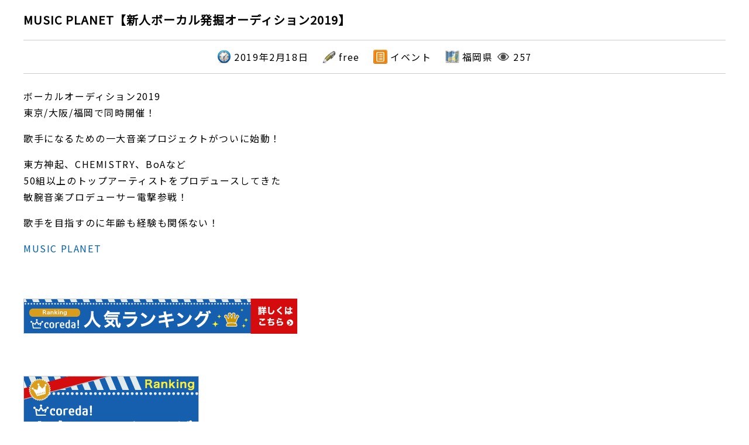

--- FILE ---
content_type: text/html; charset=UTF-8
request_url: https://www.gizumo.net/2019/02/18/1106/
body_size: 10094
content:
<!DOCTYPE html>
<!--REV2-->
<!--[if lt IE 8]><html class="lt-ie8" lang="ja"><![endif]-->
<!--[if IE 8]><html class="lt-ie9" lang="ja"><![endif]-->
<!--[if IE 9]><html class="lt-ie10" lang="ja"><![endif]-->
<!--[if gt IE 9]><!-->
<html lang="ja">
<!--<![endif]-->
<head prefix="og: https://ogp.me/ns# fb: https://ogp.me/ns/fb# article: https://ogp.me/ns/article#">
<meta charset="utf-8">
<meta http-equiv="X-UA-Compatible" content="IE=edge,chrome=1">
<title>MUSIC PLANET【新人ボーカル発掘オーディション2019】 | なんでも無料投稿サイト GIZUMO（ギズモ）</title>
<script async src="https://www.googletagmanager.com/gtag/js?id=UA-131029031-2"></script>
<script>
  window.dataLayer = window.dataLayer || [];
  function gtag(){dataLayer.push(arguments);}
  gtag('js', new Date());

  gtag('config', 'UA-131029031-2');
</script>

<meta name="viewport" content="target-densitydpi=device-dpi, width=device-width, user-scalable=0">
<meta name="description" content="MUSIC PLANET【新人ボーカル発掘オーディション2019】 | 「ギズモ」は、どなたでも無料で使えるなんでも広告投稿サイトです。">
<meta name="keywords" content="MUSIC PLANET【新人ボーカル発掘オーディション2019】 | ,GIZUMO,ギズモ,無料,広告投稿">
<meta name="author" content="GIZUMO">
<meta name="robots" content="index,follow,noodp,noydir">
<meta property="og:title" content="MUSIC PLANET【新人ボーカル発掘オーディション2019】 | なんでも無料投稿サイト GIZUMO（ギズモ）">
<meta property="og:type" content="website">
<meta property="og:url" content="https://www.gizumo.net/">
<meta property="og:site_name" content="なんでも無料投稿サイト GIZUMO（ギズモ）">
<meta property="og:description" content="MUSIC PLANET【新人ボーカル発掘オーディション2019】 | 「ギズモ」は、どなたでも無料で使えるなんでも広告投稿サイトです。">
<meta property="og:image" content="https://www.gizumo.net/wp-content/themes/gizumo/src/img/common/ogp_image.jpg">
<meta name="msapplication-TileColor" content="#2d88ef">
<meta name="msapplication-TileImage" content="https://www.gizumo.net/wp-content/themes/gizumo/src/favicon/mstile-144x144.png">
<link rel="shortcut icon" type="image/vnd.microsoft.icon" href="https://www.gizumo.net/wp-content/themes/gizumo/src/favicon/favicon.ico">
<link rel="icon" type="image/vnd.microsoft.icon" href="https://www.gizumo.net/wp-content/themes/gizumo/src/favicon/favicon.ico">
<link rel="apple-touch-icon" sizes="57x57" href="https://www.gizumo.net/wp-content/themes/gizumo/src/favicon/apple-touch-icon-57x57.png">
<link rel="apple-touch-icon" sizes="60x60" href="https://www.gizumo.net/wp-content/themes/gizumo/src/favicon/apple-touch-icon-60x60.png">
<link rel="apple-touch-icon" sizes="72x72" href="https://www.gizumo.net/wp-content/themes/gizumo/src/favicon/apple-touch-icon-72x72.png">
<link rel="apple-touch-icon" sizes="76x76" href="https://www.gizumo.net/wp-content/themes/gizumo/src/favicon/apple-touch-icon-76x76.png">
<link rel="apple-touch-icon" sizes="114x114" href="https://www.gizumo.net/wp-content/themes/gizumo/src/favicon/apple-touch-icon-114x114.png">
<link rel="apple-touch-icon" sizes="120x120" href="https://www.gizumo.net/wp-content/themes/gizumo/src/favicon/apple-touch-icon-120x120.png">
<link rel="apple-touch-icon" sizes="144x144" href="https://www.gizumo.net/wp-content/themes/gizumo/src/favicon/apple-touch-icon-144x144.png">
<link rel="apple-touch-icon" sizes="152x152" href="https://www.gizumo.net/wp-content/themes/gizumo/src/favicon/apple-touch-icon-152x152.png">
<link rel="apple-touch-icon" sizes="180x180" href="https://www.gizumo.net/wp-content/themes/gizumo/src/favicon/apple-touch-icon-180x180.png">
<link rel="icon" type="image/png" sizes="36x36" href="https://www.gizumo.net/wp-content/themes/gizumo/src/favicon/android-chrome-36x36.png">
<link rel="icon" type="image/png" sizes="48x48" href="https://www.gizumo.net/wp-content/themes/gizumo/src/favicon/android-chrome-48x48.png">
<link rel="icon" type="image/png" sizes="72x72" href="https://www.gizumo.net/wp-content/themes/gizumo/src/favicon/android-chrome-72x72.png">
<link rel="icon" type="image/png" sizes="96x96" href="https://www.gizumo.net/wp-content/themes/gizumo/src/favicon/android-chrome-96x96.png">
<link rel="icon" type="image/png" sizes="128x128" href="https://www.gizumo.net/wp-content/themes/gizumo/src/favicon/android-chrome-128x128.png">
<link rel="icon" type="image/png" sizes="144x144" href="https://www.gizumo.net/wp-content/themes/gizumo/src/favicon/android-chrome-144x144.png">
<link rel="icon" type="image/png" sizes="152x152" href="https://www.gizumo.net/wp-content/themes/gizumo/src/favicon/android-chrome-152x152.png">
<link rel="icon" type="image/png" sizes="192x192" href="https://www.gizumo.net/wp-content/themes/gizumo/src/favicon/android-chrome-192x192.png">
<link rel="icon" type="image/png" sizes="256x256" href="https://www.gizumo.net/wp-content/themes/gizumo/src/favicon/android-chrome-256x256.png">
<link rel="icon" type="image/png" sizes="384x384" href="https://www.gizumo.net/wp-content/themes/gizumo/src/favicon/android-chrome-384x384.png">
<link rel="icon" type="image/png" sizes="512x512" href="https://www.gizumo.net/wp-content/themes/gizumo/src/favicon/android-chrome-512x512.png">
<link rel="icon" type="image/png" sizes="36x36" href="https://www.gizumo.net/wp-content/themes/gizumo/src/favicon/icon-36x36.png">
<link rel="icon" type="image/png" sizes="48x48" href="https://www.gizumo.net/wp-content/themes/gizumo/src/favicon/icon-48x48.png">
<link rel="icon" type="image/png" sizes="72x72" href="https://www.gizumo.net/wp-content/themes/gizumo/src/favicon/icon-72x72.png">
<link rel="icon" type="image/png" sizes="96x96" href="https://www.gizumo.net/wp-content/themes/gizumo/src/favicon/icon-96x96.png">
<link rel="icon" type="image/png" sizes="128x128" href="https://www.gizumo.net/wp-content/themes/gizumo/src/favicon/icon-128x128.png">
<link rel="icon" type="image/png" sizes="144x144" href="https://www.gizumo.net/wp-content/themes/gizumo/src/favicon/icon-144x144.png">
<link rel="icon" type="image/png" sizes="152x152" href="https://www.gizumo.net/wp-content/themes/gizumo/src/favicon/icon-152x152.png">
<link rel="icon" type="image/png" sizes="160x160" href="https://www.gizumo.net/wp-content/themes/gizumo/src/favicon/icon-160x160.png">
<link rel="icon" type="image/png" sizes="192x192" href="https://www.gizumo.net/wp-content/themes/gizumo/src/favicon/icon-192x192.png">
<link rel="icon" type="image/png" sizes="196x196" href="https://www.gizumo.net/wp-content/themes/gizumo/src/favicon/icon-196x196.png">
<link rel="icon" type="image/png" sizes="256x256" href="https://www.gizumo.net/wp-content/themes/gizumo/src/favicon/icon-256x256.png">
<link rel="icon" type="image/png" sizes="384x384" href="https://www.gizumo.net/wp-content/themes/gizumo/src/favicon/icon-384x384.png">
<link rel="icon" type="image/png" sizes="512x512" href="https://www.gizumo.net/wp-content/themes/gizumo/src/favicon/icon-512x512.png">
<link rel="icon" type="image/png" sizes="16x16" href="https://www.gizumo.net/wp-content/themes/gizumo/src/favicon/icon-16x16.png">
<link rel="icon" type="image/png" sizes="24x24" href="https://www.gizumo.net/wp-content/themes/gizumo/src/favicon/icon-24x24.png">
<link rel="icon" type="image/png" sizes="32x32" href="https://www.gizumo.net/wp-content/themes/gizumo/src/favicon/icon-32x32.png">
<link rel="manifest" href="https://www.gizumo.net/wp-content/themes/gizumo/src/favicon/manifest.json">
<link rel="stylesheet" href="https://www.gizumo.net/wp-content/themes/gizumo/src/css/common/reset.css">
<link rel="stylesheet" href="https://www.gizumo.net/wp-content/themes/gizumo/src/css/common/common.css">
<link rel="stylesheet" href="https://www.gizumo.net/wp-content/themes/gizumo/src/js/plugins/wow/css/animate.css">
<link rel="stylesheet" href="https://www.gizumo.net/wp-content/themes/gizumo/src/js/plugins/slick-1.8.1/slick.css">
<link rel="stylesheet" href="https://www.gizumo.net/wp-content/themes/gizumo/src/js/plugins/iziModal/css/iziModal.min.css">
<link rel="stylesheet" href="https://www.gizumo.net/wp-content/themes/gizumo/src/js/plugins/add-to-homescreen/style/addtohomescreen.css">

<link rel="stylesheet" href="https://fonts.googleapis.com/css?family=M+PLUS+1p">
<link rel="stylesheet" href="https://fonts.googleapis.com/css?family=Noto+Sans+JP">
<link rel="stylesheet" href="https://fonts.googleapis.com/css?family=Titillium+Web">
<link rel="stylesheet" href="https://fonts.googleapis.com/css?family=Noto+Serif+SC:600">

<!--[if lt IE 9]>
<script src="https://www.gizumo.net/wp-content/themes/gizumo/src/js/plugins/html5.js"></script>
<script src="https://www.gizumo.net/wp-content/themes/gizumo/src/js/plugins/iepp.min.js"></script>
<script src="//api.html5media.info/1.1.8/html5media.min.js"></script>
<![endif]-->




<script src="https://www.gizumo.net/wp-content/themes/gizumo/src/js/lib/jquery-1.7.2.min.js"></script>
<script src="https://www.gizumo.net/wp-content/themes/gizumo/src/js/lib/jquery.easing.1.3.js"></script>
<script src="https://www.gizumo.net/wp-content/themes/gizumo/src/js/lib/jquery-ui.min.js"></script>
<script src="https://www.gizumo.net/wp-content/themes/gizumo/src/js/plugins/scrolltopcontrol.js"></script>
<script src="https://www.gizumo.net/wp-content/themes/gizumo/src/js/plugins/particle/particles.min.js"></script>
<!--script src='https://www.google.com/recaptcha/api.js?render=6LfBo4QUAAAAAH_gcyBUsAm352bHrBPhuXEkCyuw'></script-->

<script src='https://www.google.com/recaptcha/api.js'></script>

	
<title>MUSIC PLANET【新人ボーカル発掘オーディション2019】 &#8211; なんでも無料投稿サイト GIZUMO（ギズモ）</title>
<meta name='robots' content='max-image-preview:large' />
<link rel='dns-prefetch' href='//static.addtoany.com' />
<link rel="alternate" type="application/rss+xml" title="なんでも無料投稿サイト GIZUMO（ギズモ） &raquo; フィード" href="https://www.gizumo.net/feed/" />
<link rel="alternate" type="application/rss+xml" title="なんでも無料投稿サイト GIZUMO（ギズモ） &raquo; コメントフィード" href="https://www.gizumo.net/comments/feed/" />
<link rel="alternate" type="application/rss+xml" title="なんでも無料投稿サイト GIZUMO（ギズモ） &raquo; MUSIC PLANET【新人ボーカル発掘オーディション2019】 のコメントのフィード" href="https://www.gizumo.net/2019/02/18/1106/feed/" />
<script type="text/javascript">
window._wpemojiSettings = {"baseUrl":"https:\/\/s.w.org\/images\/core\/emoji\/14.0.0\/72x72\/","ext":".png","svgUrl":"https:\/\/s.w.org\/images\/core\/emoji\/14.0.0\/svg\/","svgExt":".svg","source":{"concatemoji":"https:\/\/www.gizumo.net\/wp-includes\/js\/wp-emoji-release.min.js"}};
/*! This file is auto-generated */
!function(e,a,t){var n,r,o,i=a.createElement("canvas"),p=i.getContext&&i.getContext("2d");function s(e,t){p.clearRect(0,0,i.width,i.height),p.fillText(e,0,0);e=i.toDataURL();return p.clearRect(0,0,i.width,i.height),p.fillText(t,0,0),e===i.toDataURL()}function c(e){var t=a.createElement("script");t.src=e,t.defer=t.type="text/javascript",a.getElementsByTagName("head")[0].appendChild(t)}for(o=Array("flag","emoji"),t.supports={everything:!0,everythingExceptFlag:!0},r=0;r<o.length;r++)t.supports[o[r]]=function(e){if(p&&p.fillText)switch(p.textBaseline="top",p.font="600 32px Arial",e){case"flag":return s("\ud83c\udff3\ufe0f\u200d\u26a7\ufe0f","\ud83c\udff3\ufe0f\u200b\u26a7\ufe0f")?!1:!s("\ud83c\uddfa\ud83c\uddf3","\ud83c\uddfa\u200b\ud83c\uddf3")&&!s("\ud83c\udff4\udb40\udc67\udb40\udc62\udb40\udc65\udb40\udc6e\udb40\udc67\udb40\udc7f","\ud83c\udff4\u200b\udb40\udc67\u200b\udb40\udc62\u200b\udb40\udc65\u200b\udb40\udc6e\u200b\udb40\udc67\u200b\udb40\udc7f");case"emoji":return!s("\ud83e\udef1\ud83c\udffb\u200d\ud83e\udef2\ud83c\udfff","\ud83e\udef1\ud83c\udffb\u200b\ud83e\udef2\ud83c\udfff")}return!1}(o[r]),t.supports.everything=t.supports.everything&&t.supports[o[r]],"flag"!==o[r]&&(t.supports.everythingExceptFlag=t.supports.everythingExceptFlag&&t.supports[o[r]]);t.supports.everythingExceptFlag=t.supports.everythingExceptFlag&&!t.supports.flag,t.DOMReady=!1,t.readyCallback=function(){t.DOMReady=!0},t.supports.everything||(n=function(){t.readyCallback()},a.addEventListener?(a.addEventListener("DOMContentLoaded",n,!1),e.addEventListener("load",n,!1)):(e.attachEvent("onload",n),a.attachEvent("onreadystatechange",function(){"complete"===a.readyState&&t.readyCallback()})),(e=t.source||{}).concatemoji?c(e.concatemoji):e.wpemoji&&e.twemoji&&(c(e.twemoji),c(e.wpemoji)))}(window,document,window._wpemojiSettings);
</script>
<style type="text/css">
img.wp-smiley,
img.emoji {
	display: inline !important;
	border: none !important;
	box-shadow: none !important;
	height: 1em !important;
	width: 1em !important;
	margin: 0 0.07em !important;
	vertical-align: -0.1em !important;
	background: none !important;
	padding: 0 !important;
}
</style>
	<link rel='stylesheet' id='wp-block-library-css' href='https://www.gizumo.net/wp-includes/css/dist/block-library/style.min.css' type='text/css' media='all' />
<link rel='stylesheet' id='classic-theme-styles-css' href='https://www.gizumo.net/wp-includes/css/classic-themes.min.css' type='text/css' media='all' />
<style id='global-styles-inline-css' type='text/css'>
body{--wp--preset--color--black: #000000;--wp--preset--color--cyan-bluish-gray: #abb8c3;--wp--preset--color--white: #ffffff;--wp--preset--color--pale-pink: #f78da7;--wp--preset--color--vivid-red: #cf2e2e;--wp--preset--color--luminous-vivid-orange: #ff6900;--wp--preset--color--luminous-vivid-amber: #fcb900;--wp--preset--color--light-green-cyan: #7bdcb5;--wp--preset--color--vivid-green-cyan: #00d084;--wp--preset--color--pale-cyan-blue: #8ed1fc;--wp--preset--color--vivid-cyan-blue: #0693e3;--wp--preset--color--vivid-purple: #9b51e0;--wp--preset--gradient--vivid-cyan-blue-to-vivid-purple: linear-gradient(135deg,rgba(6,147,227,1) 0%,rgb(155,81,224) 100%);--wp--preset--gradient--light-green-cyan-to-vivid-green-cyan: linear-gradient(135deg,rgb(122,220,180) 0%,rgb(0,208,130) 100%);--wp--preset--gradient--luminous-vivid-amber-to-luminous-vivid-orange: linear-gradient(135deg,rgba(252,185,0,1) 0%,rgba(255,105,0,1) 100%);--wp--preset--gradient--luminous-vivid-orange-to-vivid-red: linear-gradient(135deg,rgba(255,105,0,1) 0%,rgb(207,46,46) 100%);--wp--preset--gradient--very-light-gray-to-cyan-bluish-gray: linear-gradient(135deg,rgb(238,238,238) 0%,rgb(169,184,195) 100%);--wp--preset--gradient--cool-to-warm-spectrum: linear-gradient(135deg,rgb(74,234,220) 0%,rgb(151,120,209) 20%,rgb(207,42,186) 40%,rgb(238,44,130) 60%,rgb(251,105,98) 80%,rgb(254,248,76) 100%);--wp--preset--gradient--blush-light-purple: linear-gradient(135deg,rgb(255,206,236) 0%,rgb(152,150,240) 100%);--wp--preset--gradient--blush-bordeaux: linear-gradient(135deg,rgb(254,205,165) 0%,rgb(254,45,45) 50%,rgb(107,0,62) 100%);--wp--preset--gradient--luminous-dusk: linear-gradient(135deg,rgb(255,203,112) 0%,rgb(199,81,192) 50%,rgb(65,88,208) 100%);--wp--preset--gradient--pale-ocean: linear-gradient(135deg,rgb(255,245,203) 0%,rgb(182,227,212) 50%,rgb(51,167,181) 100%);--wp--preset--gradient--electric-grass: linear-gradient(135deg,rgb(202,248,128) 0%,rgb(113,206,126) 100%);--wp--preset--gradient--midnight: linear-gradient(135deg,rgb(2,3,129) 0%,rgb(40,116,252) 100%);--wp--preset--duotone--dark-grayscale: url('#wp-duotone-dark-grayscale');--wp--preset--duotone--grayscale: url('#wp-duotone-grayscale');--wp--preset--duotone--purple-yellow: url('#wp-duotone-purple-yellow');--wp--preset--duotone--blue-red: url('#wp-duotone-blue-red');--wp--preset--duotone--midnight: url('#wp-duotone-midnight');--wp--preset--duotone--magenta-yellow: url('#wp-duotone-magenta-yellow');--wp--preset--duotone--purple-green: url('#wp-duotone-purple-green');--wp--preset--duotone--blue-orange: url('#wp-duotone-blue-orange');--wp--preset--font-size--small: 13px;--wp--preset--font-size--medium: 20px;--wp--preset--font-size--large: 36px;--wp--preset--font-size--x-large: 42px;--wp--preset--spacing--20: 0.44rem;--wp--preset--spacing--30: 0.67rem;--wp--preset--spacing--40: 1rem;--wp--preset--spacing--50: 1.5rem;--wp--preset--spacing--60: 2.25rem;--wp--preset--spacing--70: 3.38rem;--wp--preset--spacing--80: 5.06rem;--wp--preset--shadow--natural: 6px 6px 9px rgba(0, 0, 0, 0.2);--wp--preset--shadow--deep: 12px 12px 50px rgba(0, 0, 0, 0.4);--wp--preset--shadow--sharp: 6px 6px 0px rgba(0, 0, 0, 0.2);--wp--preset--shadow--outlined: 6px 6px 0px -3px rgba(255, 255, 255, 1), 6px 6px rgba(0, 0, 0, 1);--wp--preset--shadow--crisp: 6px 6px 0px rgba(0, 0, 0, 1);}:where(.is-layout-flex){gap: 0.5em;}body .is-layout-flow > .alignleft{float: left;margin-inline-start: 0;margin-inline-end: 2em;}body .is-layout-flow > .alignright{float: right;margin-inline-start: 2em;margin-inline-end: 0;}body .is-layout-flow > .aligncenter{margin-left: auto !important;margin-right: auto !important;}body .is-layout-constrained > .alignleft{float: left;margin-inline-start: 0;margin-inline-end: 2em;}body .is-layout-constrained > .alignright{float: right;margin-inline-start: 2em;margin-inline-end: 0;}body .is-layout-constrained > .aligncenter{margin-left: auto !important;margin-right: auto !important;}body .is-layout-constrained > :where(:not(.alignleft):not(.alignright):not(.alignfull)){max-width: var(--wp--style--global--content-size);margin-left: auto !important;margin-right: auto !important;}body .is-layout-constrained > .alignwide{max-width: var(--wp--style--global--wide-size);}body .is-layout-flex{display: flex;}body .is-layout-flex{flex-wrap: wrap;align-items: center;}body .is-layout-flex > *{margin: 0;}:where(.wp-block-columns.is-layout-flex){gap: 2em;}.has-black-color{color: var(--wp--preset--color--black) !important;}.has-cyan-bluish-gray-color{color: var(--wp--preset--color--cyan-bluish-gray) !important;}.has-white-color{color: var(--wp--preset--color--white) !important;}.has-pale-pink-color{color: var(--wp--preset--color--pale-pink) !important;}.has-vivid-red-color{color: var(--wp--preset--color--vivid-red) !important;}.has-luminous-vivid-orange-color{color: var(--wp--preset--color--luminous-vivid-orange) !important;}.has-luminous-vivid-amber-color{color: var(--wp--preset--color--luminous-vivid-amber) !important;}.has-light-green-cyan-color{color: var(--wp--preset--color--light-green-cyan) !important;}.has-vivid-green-cyan-color{color: var(--wp--preset--color--vivid-green-cyan) !important;}.has-pale-cyan-blue-color{color: var(--wp--preset--color--pale-cyan-blue) !important;}.has-vivid-cyan-blue-color{color: var(--wp--preset--color--vivid-cyan-blue) !important;}.has-vivid-purple-color{color: var(--wp--preset--color--vivid-purple) !important;}.has-black-background-color{background-color: var(--wp--preset--color--black) !important;}.has-cyan-bluish-gray-background-color{background-color: var(--wp--preset--color--cyan-bluish-gray) !important;}.has-white-background-color{background-color: var(--wp--preset--color--white) !important;}.has-pale-pink-background-color{background-color: var(--wp--preset--color--pale-pink) !important;}.has-vivid-red-background-color{background-color: var(--wp--preset--color--vivid-red) !important;}.has-luminous-vivid-orange-background-color{background-color: var(--wp--preset--color--luminous-vivid-orange) !important;}.has-luminous-vivid-amber-background-color{background-color: var(--wp--preset--color--luminous-vivid-amber) !important;}.has-light-green-cyan-background-color{background-color: var(--wp--preset--color--light-green-cyan) !important;}.has-vivid-green-cyan-background-color{background-color: var(--wp--preset--color--vivid-green-cyan) !important;}.has-pale-cyan-blue-background-color{background-color: var(--wp--preset--color--pale-cyan-blue) !important;}.has-vivid-cyan-blue-background-color{background-color: var(--wp--preset--color--vivid-cyan-blue) !important;}.has-vivid-purple-background-color{background-color: var(--wp--preset--color--vivid-purple) !important;}.has-black-border-color{border-color: var(--wp--preset--color--black) !important;}.has-cyan-bluish-gray-border-color{border-color: var(--wp--preset--color--cyan-bluish-gray) !important;}.has-white-border-color{border-color: var(--wp--preset--color--white) !important;}.has-pale-pink-border-color{border-color: var(--wp--preset--color--pale-pink) !important;}.has-vivid-red-border-color{border-color: var(--wp--preset--color--vivid-red) !important;}.has-luminous-vivid-orange-border-color{border-color: var(--wp--preset--color--luminous-vivid-orange) !important;}.has-luminous-vivid-amber-border-color{border-color: var(--wp--preset--color--luminous-vivid-amber) !important;}.has-light-green-cyan-border-color{border-color: var(--wp--preset--color--light-green-cyan) !important;}.has-vivid-green-cyan-border-color{border-color: var(--wp--preset--color--vivid-green-cyan) !important;}.has-pale-cyan-blue-border-color{border-color: var(--wp--preset--color--pale-cyan-blue) !important;}.has-vivid-cyan-blue-border-color{border-color: var(--wp--preset--color--vivid-cyan-blue) !important;}.has-vivid-purple-border-color{border-color: var(--wp--preset--color--vivid-purple) !important;}.has-vivid-cyan-blue-to-vivid-purple-gradient-background{background: var(--wp--preset--gradient--vivid-cyan-blue-to-vivid-purple) !important;}.has-light-green-cyan-to-vivid-green-cyan-gradient-background{background: var(--wp--preset--gradient--light-green-cyan-to-vivid-green-cyan) !important;}.has-luminous-vivid-amber-to-luminous-vivid-orange-gradient-background{background: var(--wp--preset--gradient--luminous-vivid-amber-to-luminous-vivid-orange) !important;}.has-luminous-vivid-orange-to-vivid-red-gradient-background{background: var(--wp--preset--gradient--luminous-vivid-orange-to-vivid-red) !important;}.has-very-light-gray-to-cyan-bluish-gray-gradient-background{background: var(--wp--preset--gradient--very-light-gray-to-cyan-bluish-gray) !important;}.has-cool-to-warm-spectrum-gradient-background{background: var(--wp--preset--gradient--cool-to-warm-spectrum) !important;}.has-blush-light-purple-gradient-background{background: var(--wp--preset--gradient--blush-light-purple) !important;}.has-blush-bordeaux-gradient-background{background: var(--wp--preset--gradient--blush-bordeaux) !important;}.has-luminous-dusk-gradient-background{background: var(--wp--preset--gradient--luminous-dusk) !important;}.has-pale-ocean-gradient-background{background: var(--wp--preset--gradient--pale-ocean) !important;}.has-electric-grass-gradient-background{background: var(--wp--preset--gradient--electric-grass) !important;}.has-midnight-gradient-background{background: var(--wp--preset--gradient--midnight) !important;}.has-small-font-size{font-size: var(--wp--preset--font-size--small) !important;}.has-medium-font-size{font-size: var(--wp--preset--font-size--medium) !important;}.has-large-font-size{font-size: var(--wp--preset--font-size--large) !important;}.has-x-large-font-size{font-size: var(--wp--preset--font-size--x-large) !important;}
.wp-block-navigation a:where(:not(.wp-element-button)){color: inherit;}
:where(.wp-block-columns.is-layout-flex){gap: 2em;}
.wp-block-pullquote{font-size: 1.5em;line-height: 1.6;}
</style>
<link rel='stylesheet' id='catch-infinite-scroll-css' href='https://www.gizumo.net/wp-content/plugins/catch-infinite-scroll/public/css/catch-infinite-scroll-public.css' type='text/css' media='all' />
<link rel='stylesheet' id='contact-form-7-css' href='https://www.gizumo.net/wp-content/plugins/contact-form-7/includes/css/styles.css' type='text/css' media='all' />
<link rel='stylesheet' id='pix-infiniteload-css' href='https://www.gizumo.net/wp-content/plugins/infinite-scroll-and-load-more-ajax-pagination/css/infiniteload.css' type='text/css' media='all' />
<link rel='stylesheet' id='addtoany-css' href='https://www.gizumo.net/wp-content/plugins/add-to-any/addtoany.min.css' type='text/css' media='all' />
<style id='addtoany-inline-css' type='text/css'>
.a2a_svg { border-radius: 0 !important; }
.addtoany_content {margin: 32px 0 16px !important;}
</style>
<script type='text/javascript' src='https://www.gizumo.net/wp-includes/js/jquery/jquery.min.js' id='jquery-core-js'></script>
<script type='text/javascript' src='https://www.gizumo.net/wp-includes/js/jquery/jquery-migrate.min.js' id='jquery-migrate-js'></script>
<script type='text/javascript' id='addtoany-core-js-before'>
window.a2a_config=window.a2a_config||{};a2a_config.callbacks=[];a2a_config.overlays=[];a2a_config.templates={};a2a_localize = {
	Share: "共有",
	Save: "ブックマーク",
	Subscribe: "購読",
	Email: "メール",
	Bookmark: "ブックマーク",
	ShowAll: "すべて表示する",
	ShowLess: "小さく表示する",
	FindServices: "サービスを探す",
	FindAnyServiceToAddTo: "追加するサービスを今すぐ探す",
	PoweredBy: "Powered by",
	ShareViaEmail: "メールでシェアする",
	SubscribeViaEmail: "メールで購読する",
	BookmarkInYourBrowser: "ブラウザにブックマーク",
	BookmarkInstructions: "このページをブックマークするには、 Ctrl+D または \u2318+D を押下。",
	AddToYourFavorites: "お気に入りに追加",
	SendFromWebOrProgram: "任意のメールアドレスまたはメールプログラムから送信",
	EmailProgram: "メールプログラム",
	More: "詳細&#8230;",
	ThanksForSharing: "共有ありがとうございます !",
	ThanksForFollowing: "フォローありがとうございます !"
};
</script>
<script type='text/javascript' async src='https://static.addtoany.com/menu/page.js' id='addtoany-core-js'></script>
<script type='text/javascript' async src='https://www.gizumo.net/wp-content/plugins/add-to-any/addtoany.min.js' id='addtoany-jquery-js'></script>
<link rel="https://api.w.org/" href="https://www.gizumo.net/wp-json/" /><link rel="alternate" type="application/json" href="https://www.gizumo.net/wp-json/wp/v2/posts/1106" /><link rel="EditURI" type="application/rsd+xml" title="RSD" href="https://www.gizumo.net/xmlrpc.php?rsd" />
<link rel="wlwmanifest" type="application/wlwmanifest+xml" href="https://www.gizumo.net/wp-includes/wlwmanifest.xml" />
<meta name="generator" content="WordPress 6.2.8" />
<link rel="canonical" href="https://www.gizumo.net/2019/02/18/1106/" />
<link rel='shortlink' href='https://www.gizumo.net/?p=1106' />
<link rel="alternate" type="application/json+oembed" href="https://www.gizumo.net/wp-json/oembed/1.0/embed?url=https%3A%2F%2Fwww.gizumo.net%2F2019%2F02%2F18%2F1106%2F" />
<link rel="alternate" type="text/xml+oembed" href="https://www.gizumo.net/wp-json/oembed/1.0/embed?url=https%3A%2F%2Fwww.gizumo.net%2F2019%2F02%2F18%2F1106%2F&#038;format=xml" />

</head>

<body class="post-template-default single single-post postid-1106 single-format-standard">
	<noscript>
	<div id="noteNoscript">このウェブサイトをご覧いただくには、JavaScriptが動作する環境が必要です。<br>
	JavaScriptが正常に動作するようにブラウザの設定を変更してください。</div>
	</noscript>
	<div id="noteOldIE">
		<h1>最新のInternet Explorerでご覧ください。</h1>
		<p>お使いのInternet Explorerは古いバージョンのため、このウェブサイトを正しく表示することができません。<br>
		<a class="blankOpen" target="_blank" href="https://windows.microsoft.com/ja-JP/internet-explorer/products/ie/home">マイクロソフトのホームページ</a> で最新バージョン（無料）を入手してください。※IE10以上推奨</p>
		<p>Windows XPをお使いの場合は、最新のFirefox（無料）を <a href="https://www.mozilla.org/ja/firefox/new/" target="_blank">mozilla社ホームページ</a> よりダウンロードしてご利用ください。</p>
	</div>
	
	<header id="header" class="content">
		<div id="headerLine" class="content">
			<div class="inner">
				<h1 id="spH1"><a href="https://www.gizumo.net" onclick="gtag('event', 'click', {'event_category': 'link','event_label': 'ヘッダー_スマホ_ロゴ'});"><img src="https://www.gizumo.net/wp-content/themes/gizumo/src/img/common/logo_01.svg" alt="GIZUMO"></a></h1>
				<p>なんでも無料投稿サイト<span>「ギズモ」</span></p>
				<ul>
					<li><a href="https://www.gizumo.net/memberregister" onclick="gtag('event', 'click', {'event_category': 'link','event_label': 'ヘッダー_pc_会員登録'});">会員登録</a></li>
					<li><a href="https://www.gizumo.net/wp-admin/edit.php" onclick="gtag('event', 'click', {'event_category': 'link','event_label': 'ヘッダー_pc_会員登録'});">投稿の編集</a></li>
					<li><a href="https://www.gizumo.net/flow_pc" onclick="gtag('event', 'click', {'event_category': 'link','event_label': 'ヘッダー_pc_ご利用方法});">ご利用方法</a></li>
				</ul>
			</div>
		</div>
		<div id="headerMain" class="content">
			<div class="inner">
				<h1><a href="https://www.gizumo.net" onclick="gtag('event', 'click', {'event_category': 'link','event_label': 'ヘッダー_PC_ロゴ'});"><img src="https://www.gizumo.net/wp-content/themes/gizumo/src/img/common/logo_01.svg" alt="GIZUMO"></a></h1>
				<h2>
					<span>「ギズモ」は、どなたでも無料で使えるなんでも広告投稿サイト</span>
				</h2>
				<div id="inputArea">
					<form role="search" method="get" id="searchform" action="/" ><input type="text" id="q1" name="s" class="s" placeholder="探しものは何ですか？" value=""><input id="search" class="btn searchsubmit" type="submit" value="検 索" onclick="gtag('event', 'click', {'event_category': 'link','event_label': 'キーワード検索ボタンクリック'});"></form>


<input id="entry" class="btn" type="button" value="投稿する（無料）" onClick="gtag('event', 'click', {'event_category': 'link','event_label': 'ヘッダー_PC_投稿する'});location.href='https://www.gizumo.net/wp-admin/post-new.php'">
				</div>
			
			</div>
		</div>


		<div class="adArea01"><!--SP-->
			<div class="youtube">
				<iframe width="570" height="320" src="https://www.youtube.com/embed/bgR_zMmNwqs?controls=0&amp;showinfo=0" frameborder="0" allow="accelerometer; autoplay; encrypted-media; gyroscope; picture-in-picture" allowfullscreen ></iframe>
			</div>
			<!--a href="https://www.showdesignlab.com/" target="_blank" onclick="gtag('event', 'click', {'event_category': 'link','event_label': 'ヘッダー_sp_SDL'});"><img src="https://www.gizumo.net/wp-content/themes/gizumo/src/img/common/ban_04.jpg" alt="Show Design Lab広告"></a-->
			<a href="https://yamato-kenkou.com/" target="_blank">
				<img src="https://www.gizumo.net/wp-content/themes/gizumo/parts/images/img_recruit.png" alt="ENGAGE">
			</a>
		</div>



		<div id="spNav">
			<a id="humberger" class="iziModalToggle" data-iziModal-open=".iziModalSpMenu" href="#"  onClick="gtag('event', 'click', {'event_category': 'link','event_label': 'ヘッダー_sp_メニュー'});">
				<div></div>
				<div></div>
				<div></div>
			</a>
			<div class="iziModalSpMenu" data-izimodal-title="MENU">
				<ul>
					<li><form role="search" method="get" id="searchform" action="/" ><input type="text" id="q1" name="s" class="s" placeholder="探しものは何ですか？" value=""><input id="search" class="btn searchsubmit" type="submit" value="検 索" onclick="gtag('event', 'click', {'event_category': 'link','event_label': 'キーワード検索ボタンクリック'});"></form>


</li>
					<li><input id="flow2" class="btn" type="button" value="ご利用方法" onClick="gtag('event', 'click', {'event_category': 'link','event_label': 'ヘッダー_sp_メニュー_ご利用方法'});location.href='https://www.gizumo.net/flow'"></li>
					<li><input id="entry2" class="btn" type="button" value="投稿する（無料）" onClick="gtag('event', 'click', {'event_category': 'link','event_label': 'ヘッダー_sp_メニュー_投稿する'});location.href='https://www.gizumo.net/wp-admin/post-new.php'"></li>
					<li><input id="regist2" class="btn" type="button" value="会員登録（無料）" onClick="gtag('event', 'click', {'event_category': 'link','event_label': 'ヘッダー_sp_メニュー_会員登録'});location.href='https://www.gizumo.net/memberregister'"></li>
					<li><input id="login2" class="btn" type="button" value="投稿の編集" onClick="gtag('event', 'click', {'event_category': 'link','event_label': 'ヘッダー_sp_メニュー_投稿の編集'});location.href='https://www.gizumo.net/wp-admin/edit.php'"></li>

				</ul>
			</div>
		</div>
	</header>
	<div id="main" class="content wow fadeInDown" data-wow-delay="200ms" data-wow-offset="200">
		<div class="inner">
			<article id="primary">
				<div id="pageArea">
										<h1 id="pageTitle">MUSIC PLANET【新人ボーカル発掘オーディション2019】</h1>
										<p id="editData">
						<span class="date"><img src="https://www.gizumo.net/wp-content/themes/gizumo/src/img/common/ico_clock.png" alt="投稿日">2019年2月18日</span>　
						<span class="author"><img src="https://www.gizumo.net/wp-content/themes/gizumo/src/img/common/ico_pen.png" alt="投稿者">free</span>　
						<span class="category"><img src="https://www.gizumo.net/wp-content/themes/gizumo/src/img/common/ico_category.png" alt="カテゴリー">イベント</span>　
						<span class="region"><img src="https://www.gizumo.net/wp-content/themes/gizumo/src/img/common/ico_map.png" alt="都道府県">福岡県</span>
						<span><img src="https://www.gizumo.net/wp-content/themes/gizumo/src/img/common/ico_eye.png" alt="閲覧数">257</span>
					</p>
					<div>
						<p>ボーカルオーディション2019<br />
東京/大阪/福岡で同時開催！</p>
<p>歌手になるための一大音楽プロジェクトがついに始動！</p>
<p>東方神起、CHEMISTRY、BoAなど<br />
50組以上のトップアーティストをプロデュースしてきた<br />
敏腕音楽プロデューサー電撃参戦！</p>
<p>歌手を目指すのに年齢も経験も関係ない！</p>
<p><a href="https://px.a8.net/svt/ejp?a8mat=3591N2+ATYY0I+3YD0+5YJRM" target="_blank" rel="nofollow">MUSIC PLANET</a><br />
<img decoding="async" border="0" width="1" height="1" src="https://www11.a8.net/0.gif?a8mat=3591N2+ATYY0I+3YD0+5YJRM" alt=""></p>
<p><a href="https://px.a8.net/svt/ejp?a8mat=3591N2+ATYY0I+3YD0+5Z6WX" target="_blank" rel="nofollow"><br />
<img decoding="async" loading="lazy" border="0" width="468" height="60" alt="" src="https://www25.a8.net/svt/bgt?aid=190218638655&#038;wid=001&#038;eno=01&#038;mid=s00000018450001004000&#038;mc=1"></a><br />
<img decoding="async" loading="lazy" border="0" width="1" height="1" src="https://www18.a8.net/0.gif?a8mat=3591N2+ATYY0I+3YD0+5Z6WX" alt=""></p>
<p><a href="https://px.a8.net/svt/ejp?a8mat=3591N2+ATYY0I+3YD0+65ME9" target="_blank" rel="nofollow"><br />
<img decoding="async" loading="lazy" border="0" width="300" height="250" alt="" src="https://www20.a8.net/svt/bgt?aid=190218638655&#038;wid=001&#038;eno=01&#038;mid=s00000018450001034000&#038;mc=1"></a><br />
<img decoding="async" loading="lazy" border="0" width="1" height="1" src="https://www17.a8.net/0.gif?a8mat=3591N2+ATYY0I+3YD0+65ME9" alt=""></p>
<p>MUSIC PLANETは、 歌手を目指す方を対象とした、今までにない音楽支援プロジェクトです。<br />
一人一人と真摯に向き合い&#8221;個の魅力を最大化&#8221;にする。 それがMUSIC PLANETの理念です。<br />
トップアーティストに携わってきた音楽プロデューサー全面協力のもと、 オーディション合格者を支援してい<br />
きます。</p>
<p>＜合格者が享受できる豪華特典＞<br />
１．音楽プロデューサーとの個人面談<br />
２．オリジナル楽曲の提供<br />
３．オリジナル楽曲を全国のカラオケ店で配信<br />
４．専属マネージャーによるバックアップ<br />
５．ボイストレーニング<br />
６．オリジナル楽曲をCD化<br />
７．オリジナル楽曲を音楽配信サイトで配信<br />
８．アーティスト写真撮影<br />
９．LIVE出演 </p>
<p>◆ターゲットユーザー◆<br />
・20歳～49歳までの歌手を目指す方<br />
・日本国籍・日本の永住権をお持ちの方<br />
・経験不問<br />
・オーディション会場：東京、大阪、福岡</p>
<p>◆一連の流れ◆<br />
1.応募フォームから応募<br />
2.オーディション参加（応募から１週間程）<br />
3.二次面談（オーディション合格発表から１週間程）<br />
4.契約（二次面談から１週間程）<br />
※週に3回オーディションがありますので成果承認は2日に一度のペースです。</p>
<p>◆MUSIC PLANETの特徴◆<br />
・書類選考なし。会いたくても会うことができない音楽プロデューサーがオーディションの段階から直接審査<br />
・年齢、経験問わず募集条件の幅が広い<br />
・オリジナル楽曲の提供からライブ出演まで合格後に手にできる特典の数々</p>
<p><a href="https://px.a8.net/svt/ejp?a8mat=3591N2+ATYY0I+3YD0+5YJRM" target="_blank" rel="nofollow">MUSIC PLANET</a><br />
<img decoding="async" border="0" width="1" height="1" src="https://www11.a8.net/0.gif?a8mat=3591N2+ATYY0I+3YD0+5YJRM" alt=""></p>
<p><a href="https://px.a8.net/svt/ejp?a8mat=3591N2+ATYY0I+3YD0+5Z6WX" target="_blank" rel="nofollow"><br />
<img decoding="async" loading="lazy" border="0" width="468" height="60" alt="" src="https://www25.a8.net/svt/bgt?aid=190218638655&#038;wid=001&#038;eno=01&#038;mid=s00000018450001004000&#038;mc=1"></a><br />
<img decoding="async" loading="lazy" border="0" width="1" height="1" src="https://www18.a8.net/0.gif?a8mat=3591N2+ATYY0I+3YD0+5Z6WX" alt=""></p>
<p><a href="https://px.a8.net/svt/ejp?a8mat=3591N2+ATYY0I+3YD0+65ME9" target="_blank" rel="nofollow"><br />
<img decoding="async" loading="lazy" border="0" width="300" height="250" alt="" src="https://www20.a8.net/svt/bgt?aid=190218638655&#038;wid=001&#038;eno=01&#038;mid=s00000018450001034000&#038;mc=1"></a><br />
<img decoding="async" loading="lazy" border="0" width="1" height="1" src="https://www17.a8.net/0.gif?a8mat=3591N2+ATYY0I+3YD0+65ME9" alt=""></p>
<div class="addtoany_share_save_container addtoany_content addtoany_content_bottom"><div class="a2a_kit a2a_kit_size_32 addtoany_list" data-a2a-url="https://www.gizumo.net/2019/02/18/1106/" data-a2a-title="MUSIC PLANET【新人ボーカル発掘オーディション2019】"><a class="a2a_button_facebook" href="https://www.addtoany.com/add_to/facebook?linkurl=https%3A%2F%2Fwww.gizumo.net%2F2019%2F02%2F18%2F1106%2F&amp;linkname=MUSIC%20PLANET%E3%80%90%E6%96%B0%E4%BA%BA%E3%83%9C%E3%83%BC%E3%82%AB%E3%83%AB%E7%99%BA%E6%8E%98%E3%82%AA%E3%83%BC%E3%83%87%E3%82%A3%E3%82%B7%E3%83%A7%E3%83%B32019%E3%80%91" title="Facebook" rel="nofollow noopener" target="_blank"></a><a class="a2a_button_twitter" href="https://www.addtoany.com/add_to/twitter?linkurl=https%3A%2F%2Fwww.gizumo.net%2F2019%2F02%2F18%2F1106%2F&amp;linkname=MUSIC%20PLANET%E3%80%90%E6%96%B0%E4%BA%BA%E3%83%9C%E3%83%BC%E3%82%AB%E3%83%AB%E7%99%BA%E6%8E%98%E3%82%AA%E3%83%BC%E3%83%87%E3%82%A3%E3%82%B7%E3%83%A7%E3%83%B32019%E3%80%91" title="Twitter" rel="nofollow noopener" target="_blank"></a><a class="a2a_button_line" href="https://www.addtoany.com/add_to/line?linkurl=https%3A%2F%2Fwww.gizumo.net%2F2019%2F02%2F18%2F1106%2F&amp;linkname=MUSIC%20PLANET%E3%80%90%E6%96%B0%E4%BA%BA%E3%83%9C%E3%83%BC%E3%82%AB%E3%83%AB%E7%99%BA%E6%8E%98%E3%82%AA%E3%83%BC%E3%83%87%E3%82%A3%E3%82%B7%E3%83%A7%E3%83%B32019%E3%80%91" title="Line" rel="nofollow noopener" target="_blank"></a><a class="a2a_button_copy_link" href="https://www.addtoany.com/add_to/copy_link?linkurl=https%3A%2F%2Fwww.gizumo.net%2F2019%2F02%2F18%2F1106%2F&amp;linkname=MUSIC%20PLANET%E3%80%90%E6%96%B0%E4%BA%BA%E3%83%9C%E3%83%BC%E3%82%AB%E3%83%AB%E7%99%BA%E6%8E%98%E3%82%AA%E3%83%BC%E3%83%87%E3%82%A3%E3%82%B7%E3%83%A7%E3%83%B32019%E3%80%91" title="Copy Link" rel="nofollow noopener" target="_blank"></a></div></div>					</div>
									</div>
			</article>
		</div>
	</div>